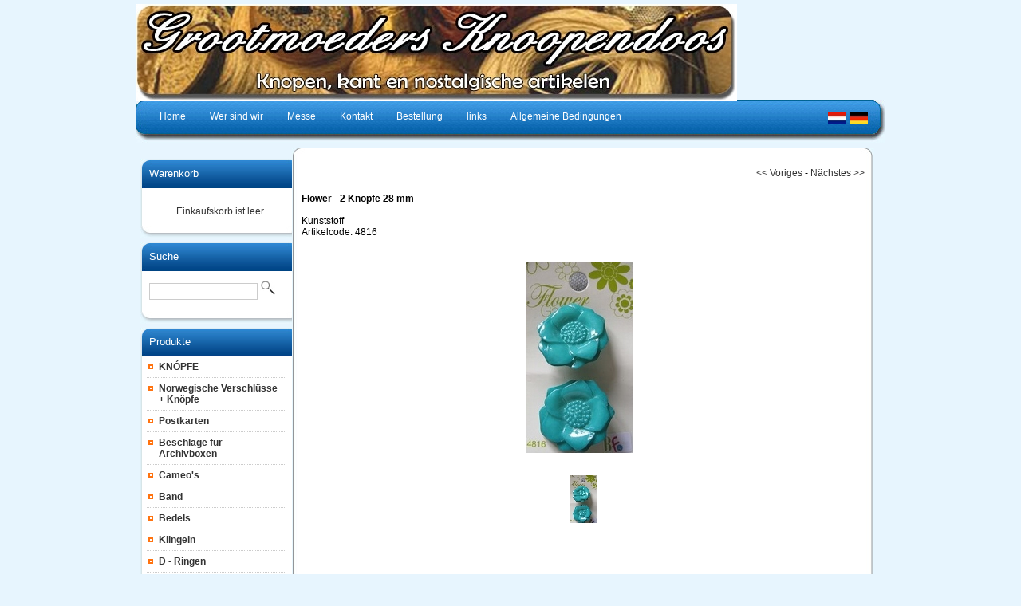

--- FILE ---
content_type: text/html; charset=utf-8
request_url: https://www.grootmoedersknoopendoos.nl/index.php?item=flower---2-kn_ouml_pfe--28-mm&action=article&aid=14917&lang=DE
body_size: 3415
content:
<!DOCTYPE html PUBLIC "-//W3C//DTD XHTML 1.0 Transitional//EN" "http://www.w3.org/TR/xhtml1/DTD/xhtml1-transitional.dtd">
<html xmlns="http://www.w3.org/1999/xhtml">
<head>
<title>Flower - 2 Kn&ouml;pfe - 28 mm</title>
 <link type="text/css" href="js/jquery-ui-css/smoothness/jquery-ui-1.8.7.custom.css" rel="stylesheet" />
<script src="js/jquery/jquery-1.4.4.min.js" type="text/javascript"></script>
<script src="js/jqueryadd2cart/jqueryadd2cart.js" type="text/javascript"></script>
<script src="js/jquery/jquery-ui-1.8.7.custom.min.js" type="text/javascript"></script>

     <meta name="author" content="T.van Egmond" /><meta name="keywords" content="Flower, -, 2, Kn&ouml;pfe, 28, mm, 4816, Kunststoff" /><meta name="description" content="Kunststoff" /><meta name="rating" content="general" /><meta name="generator" content="LogiVert (5.5.6.26)" />
      <link rel="stylesheet" href="js/prettyphoto/prettyPhoto.css" type="text/css" media="screen" title="prettyPhoto main stylesheet" charset="utf-8" />
      <script src="js/prettyphoto/jquery.prettyPhoto.js" type="text/javascript" charset="utf-8"></script>
      <link rel="canonical" href="https://www.grootmoedersknoopendoos.nl/index.php?item=--28-mm&amp;action=article&amp;aid=14917&amp;lang=DE" />

<meta http-equiv="Content-Type" content="text/html; charset=utf-8" />
<link rel="stylesheet" type="text/css" href="https://www.grootmoedersknoopendoos.nl/images/cataloge.css" />

<!--[if lt IE 7.]>
<script defer type="text/javascript" src="https://www.grootmoedersknoopendoos.nl/images/pngfix.js"></script>
<![endif]-->
</head>

<body class="bodyDef">
  <!-- container -->
  <div id="container">
  
    <!-- header -->
    <div id="header">
      <!-- logo -->
      <div class="logo">
      <img src="https://www.grootmoedersknoopendoos.nl/images/cb_17de.jpg" border="0" alt="Flower - 2 Kn&ouml;pfe - 28 mm" />

      </div>
      <!-- end:logo --> 

      <!-- menu -->  
      <div class="left_bg"><img src="https://www.grootmoedersknoopendoos.nl/images/menu_left_bg.jpg" border="0" /></div>
      <div class="right_bg"><img src="https://www.grootmoedersknoopendoos.nl/images/menu_right_bg.jpg" border="0" /></div>
      <div id="menu">
        <!-- language -->
        <div class="language">
              <a class="topLanguages" href="/index.php?item=flower---2-kn_ouml_pfe--28-mm&action=article&aid=14917&lang=NL"><img src="https://www.grootmoedersknoopendoos.nl/images/NL_sflag.jpg" alt="Nederlands" border="0" /></a>&nbsp; 
      <a class="topLanguages" href="/index.php?item=flower---2-kn_ouml_pfe--28-mm&action=article&aid=14917&lang=DE"><img src="https://www.grootmoedersknoopendoos.nl/images/DE_sflag.jpg" alt="Deutsch" border="0" /></a>&nbsp; 
  
        </div>
        <!-- end:language -->

        <ul>
          <li><a href="https://www.grootmoedersknoopendoos.nl/index.php?action=home&lang=DE"><span>Home</span></a></li>
                              <li><a href="https://www.grootmoedersknoopendoos.nl/index.php?action=extra&extra=A_wie_zijn_wij&lang=DE"><span>Wer sind wir</span></a></li>
                        <li><a href="https://www.grootmoedersknoopendoos.nl/index.php?action=extra&extra=A_beurzen&lang=DE"><span>Messe</span></a></li>
                        <li><a href="https://www.grootmoedersknoopendoos.nl/index.php?action=extra&extra=A_contact&lang=DE"><span>Kontakt</span></a></li>
                        <li><a href="https://www.grootmoedersknoopendoos.nl/index.php?action=extra&extra=A_bestelling&lang=DE"><span>Bestellung</span></a></li>
                        <li><a href="https://www.grootmoedersknoopendoos.nl/index.php?action=extra&extra=A_link_pagina&lang=DE"><span>links</span></a></li>
                        <li><a href="https://www.grootmoedersknoopendoos.nl/index.php?action=extra&extra=A_alg__voorwaarden&lang=DE"><span>Allgemeine Bedingungen</span></a></li>
                      
        </ul>
      </div>
      <!-- end:menu --> 
    </div>
    <!-- end:header -->
    <div style="clear:both"></div>

    <!-- sidebar1 -->
    <div id="sidebar1">
      <!-- Shopping cart --> 
            <div class="top_box">
        <div class="cont_box">
          <div class="pad">
           <div class="head2"><a href="https://www.grootmoedersknoopendoos.nl/index.php?action=showbasket&lang=DE">Warenkorb</A></div>
           <div class="padlogin">
           <div style="width:100%">
<table width="90%" border="0" cellpadding="0" cellspacing="0" id="cart">
        <tr> 
      <td colspan="2" class="menuShoppingcartempty">Einkaufskorb ist leer</td>
    </tr>
      </table>
</div>

           </div>
          </div>
        </div>
      </div>
      <div><img src="https://www.grootmoedersknoopendoos.nl/images/h2_fot.jpg" /></div>
            <!-- End Shopping cart --> 

      <!-- Search --> 
      <div class="top_box">
        <div class="cont_box">
          <div class="pad">
           <div class="head2">Suche</div>
             <form action="https://www.grootmoedersknoopendoos.nl/index.php" method="get">
   <input type="hidden" value="search" name="action"/>
   <input type="hidden" value="DE" name="lang"/>
   <div class="searchfield"><input type="text" name="srchval" class="lOg" style="width:130px;" />
   <label><input type="image" name="custsubmit2" src="https://www.grootmoedersknoopendoos.nl/images/search.jpg" alt="Suche" /></label>
   </div>
  </form>

          </div>
        </div>
      </div>
      <div><img src="https://www.grootmoedersknoopendoos.nl/images/h2_fot.jpg" /></div>
      <!-- End Search --> 

      <!-- Products -->
            <div class="top_box">
        <div class="cont_box">
          <div class="pad">
          <div class="head2">Produkte</div>
          <ul id="submenu">
           
  <li><a name="grp84" class="menuGroups" href="https://www.grootmoedersknoopendoos.nl/index.php?item=kn_pfe&action=page&group_id=84&lang=DE">KN&Oacute;PFE</a></li>
   
  <li><a name="grp88" class="menuGroups" href="https://www.grootmoedersknoopendoos.nl/index.php?item=norwegische--verschlusse-_-knopfe&action=page&group_id=88&lang=DE">Norwegische  Verschl&uuml;sse + Kn&ouml;pfe</a></li>
   
  <li><a name="grp87" class="menuGroups" href="https://www.grootmoedersknoopendoos.nl/index.php?item=postkarten&action=page&group_id=87&lang=DE">Postkarten</a></li>
   
  <li><a name="grp111" class="menuGroups" href="https://www.grootmoedersknoopendoos.nl/index.php?item=beschlage-fur-archivboxen&action=page&group_id=111&lang=DE">Beschl&auml;ge f&uuml;r Archivboxen</a></li>
   
  <li><a name="grp113" class="menuGroups" href="https://www.grootmoedersknoopendoos.nl/index.php?item=cameo_s&action=page&group_id=113&lang=DE">Cameo's</a></li>
   
  <li><a name="grp59" class="menuGroups" href="https://www.grootmoedersknoopendoos.nl/index.php?item=band&action=page&group_id=59&lang=DE">Band</a></li>
   
  <li><a name="grp101" class="menuGroups" href="https://www.grootmoedersknoopendoos.nl/index.php?item=bedels&action=page&group_id=101&lang=DE">Bedels</a></li>
   
  <li><a name="grp102" class="menuGroups" href="https://www.grootmoedersknoopendoos.nl/index.php?item=klingeln&action=page&group_id=102&lang=DE">Klingeln</a></li>
   
  <li><a name="grp103" class="menuGroups" href="https://www.grootmoedersknoopendoos.nl/index.php?item=d---ringen&action=page&group_id=103&lang=DE">D - Ringen</a></li>
   
  <li><a name="grp105" class="menuGroups" href="https://www.grootmoedersknoopendoos.nl/index.php?item=draaddoorhalers&action=page&group_id=105&lang=DE">Draaddoorhalers</a></li>
   
  <li><a name="grp28" class="menuGroups" href="https://www.grootmoedersknoopendoos.nl/index.php?item=rohgarne-_-gummiband&action=page&group_id=28&lang=DE">Rohgarne / Gummiband</a></li>
   
  <li><a name="grp26" class="menuGroups" href="https://www.grootmoedersknoopendoos.nl/index.php?item=verschlusse-_-schnallen&action=page&group_id=26&lang=DE">Verschl&uuml;sse / Schnallen</a></li>
   
  <li><a name="grp104" class="menuGroups" href="https://www.grootmoedersknoopendoos.nl/index.php?item=haken-und--augen&action=page&group_id=104&lang=DE">Haken und  Augen</a></li>
   
  <li><a name="grp119" class="menuGroups" href="https://www.grootmoedersknoopendoos.nl/index.php?item=augen-_puppen_&action=page&group_id=119&lang=DE">Augen (Puppen)</a></li>
   
  <li><a name="grp112" class="menuGroups" href="https://www.grootmoedersknoopendoos.nl/index.php?item=garnrolle---holz&action=page&group_id=112&lang=DE">Garnrolle - Holz</a></li>
   
  <li><a name="grp50" class="menuGroups" href="https://www.grootmoedersknoopendoos.nl/index.php?item=anfangsbuchstaben&action=page&group_id=50&lang=DE">Anfangsbuchstaben</a></li>
   
  <li><a name="grp128" class="menuGroups" href="https://www.grootmoedersknoopendoos.nl/index.php?item=&action=page&group_id=128&lang=DE"></a></li>
   
  <li><a name="grp27" class="menuGroups" href="https://www.grootmoedersknoopendoos.nl/index.php?item=spitzen&action=page&group_id=27&lang=DE">Spitzen</a></li>
   
  <li><a name="grp71" class="menuGroups" href="https://www.grootmoedersknoopendoos.nl/index.php?item=perlen----_glas_&action=page&group_id=71&lang=DE">Perlen -  (Glas)</a></li>
   
  <li><a name="grp29" class="menuGroups" href="https://www.grootmoedersknoopendoos.nl/index.php?item=-band&action=page&group_id=29&lang=DE"> Band</a></li>
   
  <li><a name="grp51" class="menuGroups" href="https://www.grootmoedersknoopendoos.nl/index.php?item=nadeln-und-stecknadeln&action=page&group_id=51&lang=DE">Nadeln und Stecknadeln</a></li>
   
  <li><a name="grp25" class="menuGroups" href="https://www.grootmoedersknoopendoos.nl/index.php?item=nostalgieartikel&action=page&group_id=25&lang=DE">Nostalgieartikel</a></li>
   
  <li><a name="grp97" class="menuGroups" href="https://www.grootmoedersknoopendoos.nl/index.php?item=monogrammen-_klein_&action=page&group_id=97&lang=DE">Monogrammen (klein)</a></li>
   
  <li><a name="grp117" class="menuGroups" href="https://www.grootmoedersknoopendoos.nl/index.php?item=monogrammen-_-kleinst&action=page&group_id=117&lang=DE">Monogrammen = Kleinst</a></li>
   
  <li><a name="grp31" class="menuGroups" href="https://www.grootmoedersknoopendoos.nl/index.php?item=glanzbildern&action=page&group_id=31&lang=DE">Glanzbildern</a></li>
   
  <li><a name="grp110" class="menuGroups" href="https://www.grootmoedersknoopendoos.nl/index.php?item=reisverschlus&action=page&group_id=110&lang=DE">Reisverschl&uuml;s</a></li>
   
  <li><a name="grp78" class="menuGroups" href="https://www.grootmoedersknoopendoos.nl/index.php?item=zeitschriften&action=page&group_id=78&lang=DE">Zeitschriften</a></li>
   
  <li><a name="grp121" class="menuGroups" href="https://www.grootmoedersknoopendoos.nl/index.php?item=&action=page&group_id=121&lang=DE"></a></li>
   

          </ul>
          </div>
        </div>
      </div>
      <div><img src="https://www.grootmoedersknoopendoos.nl/images/h2_fot.jpg" /></div>
            <!-- EndProducts --> 

      <!-- Special -->
            <div class="top_box">
        <div class="cont_box">
          <div class="pad">
          <div class="head2">Spezial</div>
          <ul id="submenu">
                              <li><a href="https://www.grootmoedersknoopendoos.nl/index.php?action=extra&extra=A_wie_zijn_wij&lang=DE">Wer sind wir</a></li>
                        <li><a href="https://www.grootmoedersknoopendoos.nl/index.php?action=extra&extra=A_beurzen&lang=DE">Messe</a></li>
                        <li><a href="https://www.grootmoedersknoopendoos.nl/index.php?action=extra&extra=A_contact&lang=DE">Kontakt</a></li>
                        <li><a href="https://www.grootmoedersknoopendoos.nl/index.php?action=extra&extra=A_bestelling&lang=DE">Bestellung</a></li>
                        <li><a href="https://www.grootmoedersknoopendoos.nl/index.php?action=extra&extra=A_link_pagina&lang=DE">links</a></li>
                        <li><a href="https://www.grootmoedersknoopendoos.nl/index.php?action=extra&extra=A_alg__voorwaarden&lang=DE">Allgemeine Bedingungen</a></li>
                        <li><a href="https://www.grootmoedersknoopendoos.nl/index.php?action=extra&extra=A_7&lang=DE"></a></li>
              
          </ul>
          </div>
        </div>
      </div>
      <div><img src="https://www.grootmoedersknoopendoos.nl/images/h2_fot.jpg" /></div>
            <!-- EndSpecial --> 

      <!-- login-->
            <!-- end:login-->

          </div>
    <!-- endsidebar1 -->

    <!-- mainContent -->
    <div id="mainContent">
      <div class="imge_arrnge">
        <div><img src="https://www.grootmoedersknoopendoos.nl/images/top_cont.jpg" width="730" height="13" /></div>
      </div>
      <div class="cont_hold">
        
        <div class="top_cont21">
          <p><!-- Display current group structure -->
<p class="pageProductlistingcurgroupstruct">
  <table width="100%">
    <tr>
      <td align="left">
              </td>
      <td align="right">
        <a href="https://www.grootmoedersknoopendoos.nl/index.php?action=article&amp;aid=14911&amp;group_id=&amp;lang=DE" class="pageProductlistingcurgroupstruct"><< Voriges</a>         -         <a href="https://www.grootmoedersknoopendoos.nl/index.php?action=article&amp;aid=13401&amp;group_id=&amp;lang=DE" class="pageProductlistingcurgroupstruct">N&auml;chstes >></a>      </td>
    </tr>
  </table>
</p>
<br />

<table width="100%">
  <tr>
    <td valign="top" width="100%">
              <p class="pageProductheader"><h1 class="h1neutral">Flower - 2 Kn&ouml;pfe  28 mm</h1></p>
        <br />
                  <p class="article">Kunststoff</p>
                          <p class="article">Artikelcode: 4816</p>
                <br /><br />
                  <table>
        <tr>
          <td>
                    <p class="article"><img src="https://www.grootmoedersknoopendoos.nl/data/articles/images/big/b_14917.jpg" alt="Flower - 2 Kn&ouml;pfe  28 mm" class="article" id="product_14917"></p>
                      </td>
        </tr>
      </table>
      <table>
        <tr>
          <td>
            <br />
              <p class="article">
                      <div class="gallery clearfix"><a href="https://www.grootmoedersknoopendoos.nl/data/articles/images/lightbox/big/flower---2-knopen_14917_0.jpg" rel="prettyPhoto[gallery1]" title=""><img src="https://www.grootmoedersknoopendoos.nl/data/articles/images/lightbox/small/flower---2-knopen_14917_0.jpg" class="smalllbpict" alt="" /></a></div>
                  </p>
                      </td>
        </tr>
      </table>
          </td>
    </tr>
  <tr>
      <td valign="top" width="100%">
            <br /><br />

            <br />

      
        
        <br /><br />
                  <p class="article">
                                                                            <span class="articlePrice">EUR 0.75 </span>
                                <br /> 
                                                                                                                        </p>
          <br />
          <p class="article">
                                                        
                                      <br /><br />

                          Lager: 1<br /><br />
                        
                        <form name="product_adding" method="post" action="https://www.grootmoedersknoopendoos.nl/index.php?action=add_to_cart&lang=DE" id="product_14917">
              <input type="hidden" name="artid" value="14917" />
                            
              

                              <br />
                Menge&nbsp;&nbsp;&nbsp;<input type="text" name="quantity" value="1" SIZE="5" style="vertical-align: middle" />
                <input name="image" type="image" src="https://www.grootmoedersknoopendoos.nl/images/orderbutton.gif" alt="Bestellung" border="0" style="vertical-align: middle" onclick="$.add2cart( 'product_14917', 'cart')" />
                            
            </form>
                      </p>
              
    </td>
  </tr>
</table>

<br />

<!-- begin - related products, crossmarketing, reviews, ... -->
<!-- end - related products, crossmarketing, reviews,... -->
<br />
<p>
<form name="back" method="post">
    <input name="button" type="button" onclick="history.back()" value="Zur&uuml;ck" class="login" />
  </form>

</p>

  <script type="text/javascript" charset="utf-8">
    $(document).ready(function(){
      $(".gallery a[rel^='prettyPhoto']").prettyPhoto({theme:'facebook', overlay_gallery: true});
    });
  </script>
  
</p>
          <br style="clear:both" />
        </div>
      </div>
      <!--<div style="clear:left"></div>-->
      <div class="imge_arrnge">
        <div><img src="https://www.grootmoedersknoopendoos.nl/images/fot_cont.jpg" width="730" height="13" /></div>
        <div align="center"><img src="https://www.grootmoedersknoopendoos.nl/images/footer_bg12.jpg" width="648" height="33" /></div>
        <div style="clear:left"></div> 
        <!-- footer -->
        <div id="footer">
          <div class="footer">                                                                              </div>
          <p><p><div>Email:<b>&nbsp;</b><b><u>info@grootmoedersknoopendoos.nl</u></b></div>
</p><p class="bottomFootertext">Powered by <a href="http://www.logivert.com" title="LogiVert webshop starten" target="_blank">LogiVert webshop starten</a></p></p>
        </div>
        <!-- end:footer -->  
      </div>
    </div>
    <!-- end #mainContent -->
    <div style="clear:both"></div>
  </div>
  <!-- end:container -->
</body>
</html>
